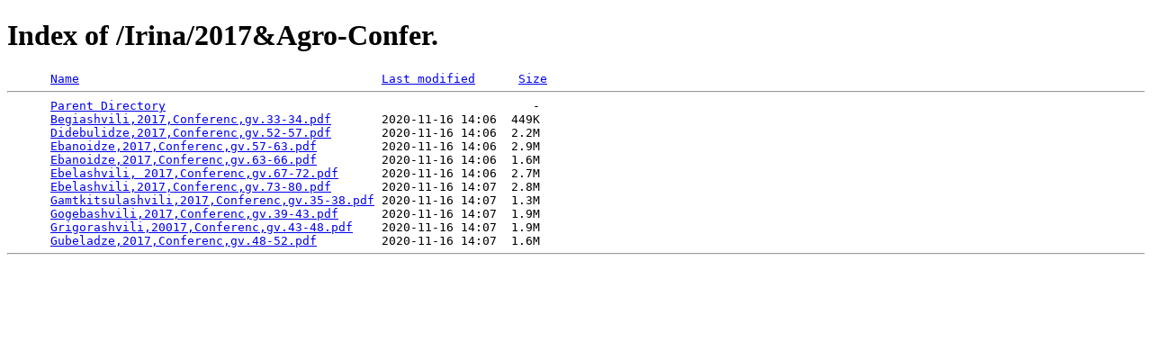

--- FILE ---
content_type: text/html;charset=ISO-8859-1
request_url: http://files.techinformi.ge/Irina/2017&Agro-Confer./
body_size: 1823
content:
<!DOCTYPE HTML PUBLIC "-//W3C//DTD HTML 4.01//EN" "http://www.w3.org/TR/html4/strict.dtd">
<html>
 <head>
  <title>Index of /Irina/2017&amp;Agro-Confer.</title>
 </head>
 <body>
<h1>Index of /Irina/2017&amp;Agro-Confer.</h1>
<pre>      <a href="?C=N;O=D">Name</a>                                          <a href="?C=M;O=A">Last modified</a>      <a href="?C=S;O=A">Size</a>  <hr>      <a href="/Irina/">Parent Directory</a>                                                   -   
      <a href="Begiashvili,2017,Conferenc,gv.33-34.pdf">Begiashvili,2017,Conferenc,gv.33-34.pdf</a>       2020-11-16 14:06  449K  
      <a href="Didebulidze,2017,Conferenc,gv.52-57.pdf">Didebulidze,2017,Conferenc,gv.52-57.pdf</a>       2020-11-16 14:06  2.2M  
      <a href="Ebanoidze,2017,Conferenc,gv.57-63.pdf">Ebanoidze,2017,Conferenc,gv.57-63.pdf</a>         2020-11-16 14:06  2.9M  
      <a href="Ebanoidze,2017,Conferenc,gv.63-66.pdf">Ebanoidze,2017,Conferenc,gv.63-66.pdf</a>         2020-11-16 14:06  1.6M  
      <a href="Ebelashvili,%202017,Conferenc,gv.67-72.pdf">Ebelashvili, 2017,Conferenc,gv.67-72.pdf</a>      2020-11-16 14:06  2.7M  
      <a href="Ebelashvili,2017,Conferenc,gv.73-80.pdf">Ebelashvili,2017,Conferenc,gv.73-80.pdf</a>       2020-11-16 14:07  2.8M  
      <a href="Gamtkitsulashvili,2017,Conferenc,gv.35-38.pdf">Gamtkitsulashvili,2017,Conferenc,gv.35-38.pdf</a> 2020-11-16 14:07  1.3M  
      <a href="Gogebashvili,2017,Conferenc,gv.39-43.pdf">Gogebashvili,2017,Conferenc,gv.39-43.pdf</a>      2020-11-16 14:07  1.9M  
      <a href="Grigorashvili,20017,Conferenc,gv.43-48.pdf">Grigorashvili,20017,Conferenc,gv.43-48.pdf</a>    2020-11-16 14:07  1.9M  
      <a href="Gubeladze,2017,Conferenc,gv.48-52.pdf">Gubeladze,2017,Conferenc,gv.48-52.pdf</a>         2020-11-16 14:07  1.6M  
<hr></pre>
</body></html>
